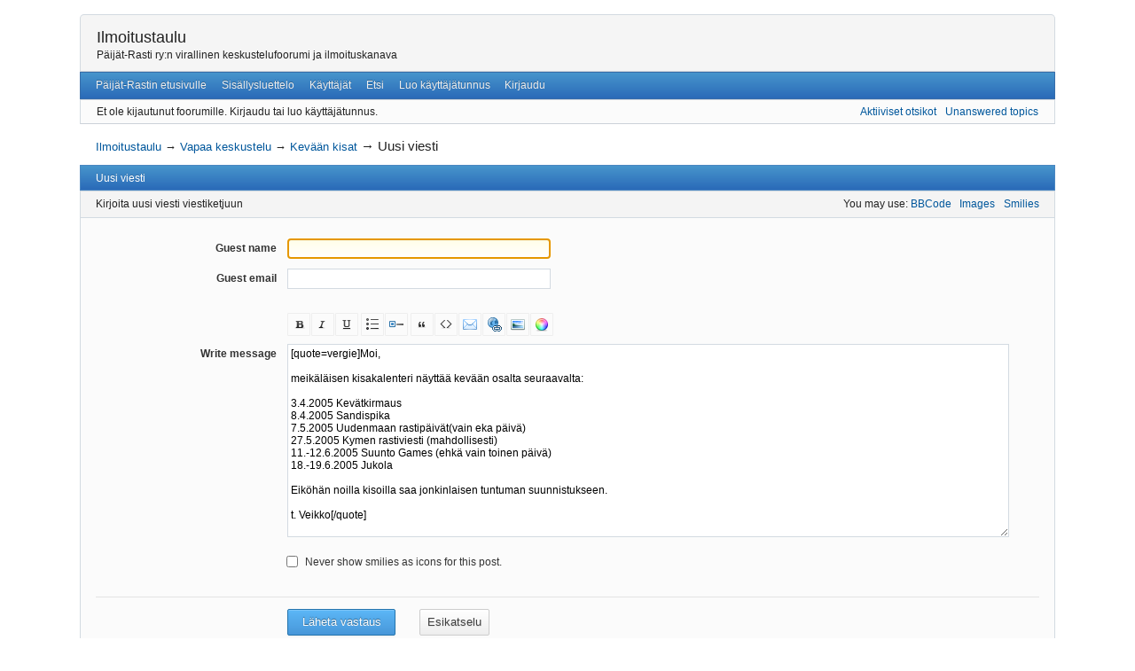

--- FILE ---
content_type: text/html; charset=utf-8
request_url: http://paijat-rasti.net/ilmoitustaulu/post.php?tid=22&qid=106
body_size: 28293
content:
<!DOCTYPE html>
<!--[if lt IE 7 ]> <html class="oldie ie6" lang="en" dir="ltr"> <![endif]-->
<!--[if IE 7 ]>    <html class="oldie ie7" lang="en" dir="ltr"> <![endif]-->
<!--[if IE 8 ]>    <html class="oldie ie8" lang="en" dir="ltr"> <![endif]-->
<!--[if gt IE 8]><!--> <html lang="en" dir="ltr"> <!--<![endif]-->
<head>
<meta charset="utf-8" />
<meta name="viewport" content="width=device-width, initial-scale=1.0">
<meta name="ROBOTS" content="NOINDEX, FOLLOW" />
<title>Uusi viesti — Kevään kisat — Vapaa keskustelu — Ilmoitustaulu</title>
<link rel="search" type="text/html" href="https://paijat-rasti.net/ilmoitustaulu/search.php" title="Etsi" />
<link rel="search" type="application/opensearchdescription+xml" href="https://paijat-rasti.net/ilmoitustaulu/misc.php?action=opensearch" title="Ilmoitustaulu" />
<link rel="author" type="text/html" href="https://paijat-rasti.net/ilmoitustaulu/userlist.php" title="Käyttäjät" />
<link rel="stylesheet" type="text/css" media="screen" href="https://paijat-rasti.net/ilmoitustaulu/style/Oxygen/Oxygen.min.css" />
<link rel="stylesheet" type="text/css" media="screen" href="https://paijat-rasti.net/ilmoitustaulu/extensions/pun_bbcode/css/Oxygen/pun_bbcode.min.css" />
<link rel="stylesheet" type="text/css" media="screen" href="https://paijat-rasti.net/ilmoitustaulu/extensions/pun_poll/css/Oxygen/pun_poll.min.css" />
<noscript><style>#pun_poll_switcher_block, #pun_poll_add_options_link { display: none; } #pun_poll_form_block, #pun_poll_update_block { display: block !important; }</style></noscript>
<noscript><style>#pun_bbcode_bar { display: none; }</style></noscript>

</head>
<body>
	<div id="brd-messages" class="brd"></div>

	<div id="brd-wrap" class="brd">
	<div id="brd-post" class="brd-page basic-page">
	<div id="brd-head" class="gen-content">
		<p id="brd-access"><a href="#brd-main">Skip to forum content</a></p>
		<p id="brd-title"><a href="https://paijat-rasti.net/ilmoitustaulu/index.php">Ilmoitustaulu</a></p>
		<p id="brd-desc">Päijät-Rasti ry:n virallinen keskustelufoorumi ja ilmoituskanava</p>
	</div>
	<div id="brd-navlinks" class="gen-content">
		<ul>
		<li id="navextra1"><a href="http://www.paijat-rasti.net">Päijät-Rastin etusivulle</a></li>
		<li id="navindex"><a href="https://paijat-rasti.net/ilmoitustaulu/index.php">Sisällysluettelo</a></li>
		<li id="navuserlist"><a href="https://paijat-rasti.net/ilmoitustaulu/userlist.php">Käyttäjät</a></li>
		<li id="navsearch"><a href="https://paijat-rasti.net/ilmoitustaulu/search.php">Etsi</a></li>
		<li id="navregister"><a href="https://paijat-rasti.net/ilmoitustaulu/register.php">Luo käyttäjätunnus</a></li>
		<li id="navlogin"><a href="https://paijat-rasti.net/ilmoitustaulu/login.php">Kirjaudu</a></li>
	</ul>
		
	</div>
	<div id="brd-visit" class="gen-content">
		<p id="welcome"><span>Et ole kijautunut foorumille.</span> <span>Kirjaudu tai luo käyttäjätunnus.</span></p>
		<p id="visit-links" class="options"><span id="visit-recent" class="first-item"><a href="https://paijat-rasti.net/ilmoitustaulu/search.php?action=show_recent" title="Find topics which contain recent posts.">Aktiiviset otsikot</a></span> <span id="visit-unanswered"><a href="https://paijat-rasti.net/ilmoitustaulu/search.php?action=show_unanswered" title="Find topics which have not been replied to.">Unanswered topics</a></span></p>
	</div>
	
	<div class="hr"><hr /></div>
	<div id="brd-main">
		<h1 class="main-title">Uusi viesti</h1>

		<div id="brd-crumbs-top" class="crumbs">
	<p><span class="crumb crumbfirst"><a href="https://paijat-rasti.net/ilmoitustaulu/index.php">Ilmoitustaulu</a></span> <span class="crumb"><span> &rarr;&#160;</span><a href="https://paijat-rasti.net/ilmoitustaulu/viewforum.php?id=3">Vapaa keskustelu</a></span> <span class="crumb"><span> &rarr;&#160;</span><a href="https://paijat-rasti.net/ilmoitustaulu/viewtopic.php?id=22">Kevään kisat</a></span> <span class="crumb crumblast"><span> &rarr;&#160;</span>Uusi viesti</span> </p>
</div>
		
		
		<div class="main-head">
		<h2 class="hn"><span>Uusi viesti</span></h2>
	</div>
	<div class="main-subhead">
		<h2 class="hn"><span>Kirjoita uusi viesti viestiketjuun</span></h2>
	</div>
	<div id="post-form" class="main-content main-frm">
		<p class="ct-options options">You may use: <span class="first-item"><a class="exthelp" href="https://paijat-rasti.net/ilmoitustaulu/help.php?section=bbcode" title="Help with: BBCode">BBCode</a></span> <span><a class="exthelp" href="https://paijat-rasti.net/ilmoitustaulu/help.php?section=img" title="Help with: Images">Images</a></span> <span><a class="exthelp" href="https://paijat-rasti.net/ilmoitustaulu/help.php?section=smilies" title="Help with: Smilies">Smilies</a></span></p>
		<div id="req-msg" class="req-warn ct-box error-box">
			<p class="important">All fields with bold label must be completed before the form is submitted.</p>
		</div>
		<form id="afocus" class="frm-form frm-ctrl-submit" method="post" accept-charset="utf-8" action="https://paijat-rasti.net/ilmoitustaulu/post.php?tid=22">
			<div class="hidden">
				<input type="hidden" name="form_sent" value="1" />
				<input type="hidden" name="form_user" value="Guest" />
				<input type="hidden" name="csrf_token" value="66ea4449db136445e57821db3eae38c5a57edfac" />
				<input type="hidden" name="pun_poll_block_open" id="pun_poll_block_status" value="0" />
			</div>
			<fieldset class="frm-group group1">
				<legend class="group-legend"><strong>Required information for guests</strong></legend>
				<div class="sf-set set1">
					<div class="sf-box text required">
						<label for="fld1"><span>Guest name</span></label><br />
						<span class="fld-input"><input type="text" id="fld1" name="req_username" value="" size="35" maxlength="25" /></span>
					</div>
				</div>
				<div class="sf-set set2">
					<div class="sf-box text required">
						<label for="fld2"><span>Guest email</span></label><br />
						<span class="fld-input"><input type="email" id="fld2" name="req_email" value="" size="35" maxlength="80" required /></span>
					</div>
				</div>
			</fieldset>
			<fieldset class="frm-group group1">
				<legend class="group-legend"><strong>Required information</strong></legend>
		<div class="sf-set" id="pun_bbcode_bar">
			<div id="pun_bbcode_wrapper" class="graphical">
			<div id="pun_bbcode_buttons">
<input type="button" title="b" class=" image" data-tag="b" id="pun_bbcode_button_b" value="" name="b" onclick="PUNBB.pun_bbcode.insert_text('[b]','[/b]')" tabindex="1" /><input type="button" title="i" class=" image" data-tag="i" id="pun_bbcode_button_i" value="" name="i" onclick="PUNBB.pun_bbcode.insert_text('[i]','[/i]')" tabindex="2" /><input type="button" title="u" class=" image" data-tag="u" id="pun_bbcode_button_u" value="" name="u" onclick="PUNBB.pun_bbcode.insert_text('[u]','[/u]')" tabindex="3" /><input type="button" title="list" class=" group_start image" data-tag="list" id="pun_bbcode_button_list" value="" name="list" onclick="PUNBB.pun_bbcode.insert_text('[list]','[/list]')" tabindex="4" /><input type="button" title="*" class=" image" data-tag="*" id="pun_bbcode_button_list_item" value="" name="list item" onclick="PUNBB.pun_bbcode.insert_text('[*]','[/*]')" tabindex="5" /><input type="button" title="quote" class=" group_start image" data-tag="quote" id="pun_bbcode_button_quote" value="" name="quote" onclick="PUNBB.pun_bbcode.insert_text('[quote]','[/quote]')" tabindex="6" /><input type="button" title="code" class=" image" data-tag="code" id="pun_bbcode_button_code" value="" name="code" onclick="PUNBB.pun_bbcode.insert_text('[code]','[/code]')" tabindex="7" /><input type="button" title="email" class=" image" data-tag="email" id="pun_bbcode_button_email" value="" name="email" onclick="PUNBB.pun_bbcode.insert_text('[email]','[/email]')" tabindex="8" /><input type="button" title="url" class=" image" data-tag="url" id="pun_bbcode_button_url" value="" name="url" onclick="PUNBB.pun_bbcode.insert_text('[url]','[/url]')" tabindex="9" /><input type="button" title="img" class=" image" data-tag="img" id="pun_bbcode_button_img" value="" name="img" onclick="PUNBB.pun_bbcode.insert_text('[img]','[/img]')" tabindex="10" /><input type="button" title="color" class=" image" data-tag="color" id="pun_bbcode_button_color" value="" name="color" onclick="PUNBB.pun_bbcode.insert_text('[color=]','[/color]')" tabindex="11" />			</div>
		</div>
	</div>
				<div class="txt-set set1">
					<div class="txt-box textarea required">
						<label for="fld3"><span>Write message</span></label>
						<div class="txt-input"><span class="fld-input"><textarea id="fld3" name="req_message" rows="15" cols="95" required spellcheck="true">[quote=vergie]Moi,

meikäläisen kisakalenteri näyttää kevään osalta seuraavalta:

3.4.2005 Kevätkirmaus
8.4.2005 Sandispika
7.5.2005 Uudenmaan rastipäivät(vain eka päivä)
27.5.2005 Kymen rastiviesti (mahdollisesti)
11.-12.6.2005 Suunto Games (ehkä vain toinen päivä)
18.-19.6.2005 Jukola

Eiköhän noilla kisoilla saa jonkinlaisen tuntuman suunnistukseen.

t. Veikko[/quote]
</textarea></span></div>
					</div>
				</div>
				<fieldset class="mf-set set2">
					<div class="mf-box checkbox">
						<div class="mf-item"><span class="fld-input"><input type="checkbox" id="fld4" name="hide_smilies" value="1" /></span> <label for="fld4">Never show smilies as icons for this post.</label></div>
					</div>
				</fieldset>
			</fieldset>
			<div class="frm-buttons">
				<span class="submit primary"><input type="submit" name="submit_button" value="Läheta vastaus" /></span>
				<span class="submit"><input type="submit" name="preview" value="Esikatselu" /></span>
			</div>
		</form>
	</div>
	<div class="main-subhead">
		<h2 class="hn"><span>Topic review (newest first)</span></h2>
	</div>
	<div id="topic-review" class="main-content main-frm">
		<div class="post firstpost">
			<div class="posthead">
				<h3 class="hn post-ident"><span class="post-num">22</span> <span class="post-byline"><span>Post by </span><strong>Eki</strong></span> <span class="post-link"><a class="permalink" rel="bookmark" title="Permanent link to this post" href="https://paijat-rasti.net/ilmoitustaulu/viewtopic.php?pid=129#p129">18-04-2005 07:53:07</a></span></h3>
			</div>
			<div class="postbody">
				<div class="post-entry">
					<div class="entry-content">
						<p>Ankkurirasteilla ei PäijRan edustajilla vielä tainnut olla kurssi oikein kohdallaan, mutta Paimiossa on jo mennyt selvästi paremmin.</p><p>Tarkempaa analyyssiä odotellaan!</p>
					</div>
				</div>
			</div>
		</div>
		<div class="post">
			<div class="posthead">
				<h3 class="hn post-ident"><span class="post-num">21</span> <span class="post-byline"><span>Post by </span><strong>JV</strong></span> <span class="post-link"><a class="permalink" rel="bookmark" title="Permanent link to this post" href="https://paijat-rasti.net/ilmoitustaulu/viewtopic.php?pid=126#p126">14-04-2005 19:18:15</a></span></h3>
			</div>
			<div class="postbody">
				<div class="post-entry">
					<div class="entry-content">
						<div class="quotebox"><cite>mr. * wrote:</cite><blockquote><p>hola!</p><p>kukas tulostaa lähtölistat ja ohjeet...?</p></blockquote></div><p>Äh, ihan normaalisti jokainen tulostaa omat kilpailuohjeensa ja kaikki lähtölistat. Ihan niinku aina ennenkin <img src="https://paijat-rasti.net/ilmoitustaulu/img/smilies/smile.png" width="15" height="15" alt="smile" /></p><p>Oli muuten tänään ekat iltarastit Karkkilassa. Täytyy kyllä todeta, että täälläpäin ollaan varsin edistyksellisiä tuossa kartoittamisessa. Muualla Suomessa kun on useasti tullut törmättyä uusiin aukkoihin jota ei kartalla ole, niin täällä homma onkin toisinpäin. Oli meinaan <strong>viime vuonna</strong> päivitetyllä tulostekartalla aukko, jota ei ollut vielä maastoon hakattu! Ja vielä rasti siellä aukolla eikun siis metsässä... Pikkasen pisti kyllä ihmettelemään.</p><p>- JV -</p><p>PS: No voin mää ne ohjeet tulostaa - jos muistan.</p>
					</div>
				</div>
			</div>
		</div>
		<div class="post">
			<div class="posthead">
				<h3 class="hn post-ident"><span class="post-num">20</span> <span class="post-byline"><span>Post by </span><strong>mr. *</strong></span> <span class="post-link"><a class="permalink" rel="bookmark" title="Permanent link to this post" href="https://paijat-rasti.net/ilmoitustaulu/viewtopic.php?pid=125#p125">14-04-2005 08:39:22</a></span></h3>
			</div>
			<div class="postbody">
				<div class="post-entry">
					<div class="entry-content">
						<p>hola!</p><p>kukas tulostaa lähtölistat ja ohjeet...?</p><p>*</p><p>ps. ippe kyykkyyn 2))</p>
					</div>
				</div>
			</div>
		</div>
		<div class="post">
			<div class="posthead">
				<h3 class="hn post-ident"><span class="post-num">19</span> <span class="post-byline"><span>Post by </span><strong>JV</strong></span> <span class="post-link"><a class="permalink" rel="bookmark" title="Permanent link to this post" href="https://paijat-rasti.net/ilmoitustaulu/viewtopic.php?pid=124#p124">13-04-2005 16:27:05</a></span></h3>
			</div>
			<div class="postbody">
				<div class="post-entry">
					<div class="entry-content">
						<div class="quotebox"><cite>Ippe wrote:</cite><blockquote><p>Valotetaan nyt vähän kevään kisakalenteria, kun kaikki kuitenkin odottavat pelonsekaisin tuntein koska se ilmoittelija tulee kisoihin kyykyttämään <img src="https://paijat-rasti.net/ilmoitustaulu/img/smilies/cool.png" width="15" height="15" alt="cool" /></p></blockquote></div><p>Kumma sälli tämä meidän ilmoittelija, ensin lupaa tulla kyykyttämään meitä, mutta sitten meneekin b-sarjaan missä muita päralaisia ei ole! No, sopii yrittää sitten kyykyttää vaikka loppuviitoituksella, kun se ainakin on sama kaikille. <img src="https://paijat-rasti.net/ilmoitustaulu/img/smilies/smile.png" width="15" height="15" alt="smile" /></p><p>Tuleekos muuten ens vkonlopulta seurarankipisteitä, kun on neljä sälliä kisoissa? Muistakseni joku on joskus luvannut väsätä rankin uusiksi, niin että neljän tulos riittää. Missäs mennään tämän asian suhteen?</p>
					</div>
				</div>
			</div>
		</div>
		<div class="post">
			<div class="posthead">
				<h3 class="hn post-ident"><span class="post-num">18</span> <span class="post-byline"><span>Post by </span><strong>Ippe</strong></span> <span class="post-link"><a class="permalink" rel="bookmark" title="Permanent link to this post" href="https://paijat-rasti.net/ilmoitustaulu/viewtopic.php?pid=110#p110">03-04-2005 22:59:11</a></span></h3>
			</div>
			<div class="postbody">
				<div class="post-entry">
					<div class="entry-content">
						<p>Valotetaan nyt vähän kevään kisakalenteria, kun kaikki kuitenkin odottavat pelonsekaisin tuntein koska se ilmoittelija tulee kisoihin kyykyttämään <img src="https://paijat-rasti.net/ilmoitustaulu/img/smilies/cool.png" width="15" height="15" alt="cool" /></p><p>Noilla lähdetään liikenteeseen:<br />16.4 Ankkurirastit<br />17.4 Silja-rastit<br />23.-24.4. Kevätleiri</p><p>Onkos Yllellä, Tangolla ja *:llä mitään majoitussuunnitelmia ankkurinappi ja siljaviikonlopulle? Turkkusen cumulus olis itellä harkinnassa...</p><p>Ippe</p>
					</div>
				</div>
			</div>
		</div>
		<div class="post">
			<div class="posthead">
				<h3 class="hn post-ident"><span class="post-num">17</span> <span class="post-byline"><span>Post by </span><strong>vergie</strong></span> <span class="post-link"><a class="permalink" rel="bookmark" title="Permanent link to this post" href="https://paijat-rasti.net/ilmoitustaulu/viewtopic.php?pid=106#p106">01-04-2005 12:20:53</a></span></h3>
			</div>
			<div class="postbody">
				<div class="post-entry">
					<div class="entry-content">
						<p>Moi,</p><p>meikäläisen kisakalenteri näyttää kevään osalta seuraavalta:</p><p>3.4.2005 Kevätkirmaus<br />8.4.2005 Sandispika<br />7.5.2005 Uudenmaan rastipäivät(vain eka päivä)<br />27.5.2005 Kymen rastiviesti (mahdollisesti)<br />11.-12.6.2005 Suunto Games (ehkä vain toinen päivä)<br />18.-19.6.2005 Jukola</p><p>Eiköhän noilla kisoilla saa jonkinlaisen tuntuman suunnistukseen.</p><p>t. Veikko</p>
					</div>
				</div>
			</div>
		</div>
		<div class="post">
			<div class="posthead">
				<h3 class="hn post-ident"><span class="post-num">16</span> <span class="post-byline"><span>Post by </span><strong>Vesa</strong></span> <span class="post-link"><a class="permalink" rel="bookmark" title="Permanent link to this post" href="https://paijat-rasti.net/ilmoitustaulu/viewtopic.php?pid=105#p105">01-04-2005 08:55:26</a></span></h3>
			</div>
			<div class="postbody">
				<div class="post-entry">
					<div class="entry-content">
						<p>Moi,</p><p>Kevään kisoja johin mahdollisesti olen lähdössä:</p><p>3.4.2005&nbsp; &nbsp;Kevät kirmaus - pokaalia tavoitellaan!!<br />9.4.2005&nbsp; &nbsp;Sandis pika<br /><strong>7.5.2005&nbsp; &nbsp;uudenmaan rastipäivät 1. pv </strong><br />14.5.2005 SM pitkä ????? katsotaan miten kunto&nbsp; kestää?<br />28.5.2005 Ericssonin mestaruus kisat Linköping (normaalimatka) <br />29.5.2005 Ericssonin mestaruus kisat (pikamatka)<br />11-12.6&nbsp; &nbsp; Suunto Games??<br />18-19.6&nbsp; &nbsp; Jukolan viesti</p><p>Eli pääsen seuran katsastus kisoista vaan yhteen, mutta eiköhän se riitä!</p><p>t. Vesa</p>
					</div>
				</div>
			</div>
		</div>
		<div class="post">
			<div class="posthead">
				<h3 class="hn post-ident"><span class="post-num">15</span> <span class="post-byline"><span>Post by </span><strong>Eki</strong></span> <span class="post-link"><a class="permalink" rel="bookmark" title="Permanent link to this post" href="https://paijat-rasti.net/ilmoitustaulu/viewtopic.php?pid=102#p102">24-03-2005 17:00:50</a></span></h3>
			</div>
			<div class="postbody">
				<div class="post-entry">
					<div class="entry-content">
						<p>Aivan oikein, verkkovihkosta käy ilmi kaikki tarvittavat tiedot. Nyt on joukkue ilmoitettu, ja pytyn metsästys voi alkaa. Reilu viikko on vielä aikaa reenata, nyt kun kevätkin on toden teolla alkanut.</p>
					</div>
				</div>
			</div>
		</div>
		<div class="post">
			<div class="posthead">
				<h3 class="hn post-ident"><span class="post-num">14</span> <span class="post-byline"><span>Post by </span><strong>Vesa</strong></span> <span class="post-link"><a class="permalink" rel="bookmark" title="Permanent link to this post" href="https://paijat-rasti.net/ilmoitustaulu/viewtopic.php?pid=101#p101">24-03-2005 10:32:18</a></span></h3>
			</div>
			<div class="postbody">
				<div class="post-entry">
					<div class="entry-content">
						<p>Moi,</p><p>Musta tuo lisenssi ja emit näkyy tuolla verkkovihkossa, alla suoraan kopiotu mun tiedot:</p><p>Virkki Vesa&nbsp; 32286&nbsp; 46798&nbsp; 1966 (H) </p><p>t. Vesa</p>
					</div>
				</div>
			</div>
		</div>
		<div class="post">
			<div class="posthead">
				<h3 class="hn post-ident"><span class="post-num">13</span> <span class="post-byline"><span>Post by </span><strong>vergie</strong></span> <span class="post-link"><a class="permalink" rel="bookmark" title="Permanent link to this post" href="https://paijat-rasti.net/ilmoitustaulu/viewtopic.php?pid=100#p100">23-03-2005 21:44:19</a></span></h3>
			</div>
			<div class="postbody">
				<div class="post-entry">
					<div class="entry-content">
						<p>Moi,</p><p>tässä nämä numeroni.</p><p>Lisenssi nro:&nbsp; &nbsp;32688<br />Emit nro:&nbsp; &nbsp; &nbsp; &nbsp; 46781</p><p>t. Veikko</p>
					</div>
				</div>
			</div>
		</div>
		<div class="post">
			<div class="posthead">
				<h3 class="hn post-ident"><span class="post-num">12</span> <span class="post-byline"><span>Post by </span><strong>Eki</strong></span> <span class="post-link"><a class="permalink" rel="bookmark" title="Permanent link to this post" href="https://paijat-rasti.net/ilmoitustaulu/viewtopic.php?pid=99#p99">23-03-2005 18:01:03</a></span></h3>
			</div>
			<div class="postbody">
				<div class="post-entry">
					<div class="entry-content">
						<p>Okei! Sorsat ja pomminheittäjähiirulaiset saavat aloittaa kautensa toisaalla. Minä voin vaikka ilmoittaa kolmikon VVi. VV, Eki (tämä järjestys?) kuntosarjaan. Laittakaahan poijjaat lisenssi- ja kapulanumeroita näkyviin, niin saadaan järjestäjille tarpeellinen tieto.</p><p>Olisiko tässä taas seurasivuille kirjattavaa asiaa, nimittäin suunnistajan nimi, lisenssi ja Emit-numero. Silloin ainakin olisi ilmoittajilla helppo homma, kun tiedot olisivat helposti saatavilla.</p>
					</div>
				</div>
			</div>
		</div>
		<div class="post">
			<div class="posthead">
				<h3 class="hn post-ident"><span class="post-num">11</span> <span class="post-byline"><span>Post by </span><strong>JV</strong></span> <span class="post-link"><a class="permalink" rel="bookmark" title="Permanent link to this post" href="https://paijat-rasti.net/ilmoitustaulu/viewtopic.php?pid=97#p97">23-03-2005 11:27:18</a></span></h3>
			</div>
			<div class="postbody">
				<div class="post-entry">
					<div class="entry-content">
						<p>Juokse sää vaan Eki, mulla taitaakin olla jo menoa sunnuntaiksi..</p><p>JV</p>
					</div>
				</div>
			</div>
		</div>
		<div class="post">
			<div class="posthead">
				<h3 class="hn post-ident"><span class="post-num">10</span> <span class="post-byline"><span>Post by </span><strong>Eki</strong></span> <span class="post-link"><a class="permalink" rel="bookmark" title="Permanent link to this post" href="https://paijat-rasti.net/ilmoitustaulu/viewtopic.php?pid=96#p96">23-03-2005 09:53:24</a></span></h3>
			</div>
			<div class="postbody">
				<div class="post-entry">
					<div class="entry-content">
						<p>Kyllähän se minun puolestain passaa, ja vaikka tuolla porukallakin. Mutta miten on Karkkilan DI:n laita, haluaako JV kokea Espoon katujen keväthurmaa? Minä voin kyllä antaa paikan joukkueessa. Voin vaikka taas toimia valokuvaajana (nyt on jo sentään oma kamera, mutta sen käytön osaaminen on vähän niin ja näin, joten kuvien saaminen ei suinkaan ole varmaa) ja siten dokumentoida uuden kauden aloittajaiset ja makkararakojun tunnelmaa.</p>
					</div>
				</div>
			</div>
		</div>
		<div class="post">
			<div class="posthead">
				<h3 class="hn post-ident"><span class="post-num">9</span> <span class="post-byline"><span>Post by </span><strong>mr. *</strong></span> <span class="post-link"><a class="permalink" rel="bookmark" title="Permanent link to this post" href="https://paijat-rasti.net/ilmoitustaulu/viewtopic.php?pid=95#p95">23-03-2005 02:55:22</a></span></h3>
			</div>
			<div class="postbody">
				<div class="post-entry">
					<div class="entry-content">
						<p>eiköhän se oo parasta että eki+2*virkki hoitaa pytyn kotiin <img src="https://paijat-rasti.net/ilmoitustaulu/img/smilies/lol.png" width="15" height="15" alt="lol" /></p><p>*</p>
					</div>
				</div>
			</div>
		</div>
		<div class="post lastpost">
			<div class="posthead">
				<h3 class="hn post-ident"><span class="post-num">8</span> <span class="post-byline"><span>Post by </span><strong>Ippe</strong></span> <span class="post-link"><a class="permalink" rel="bookmark" title="Permanent link to this post" href="https://paijat-rasti.net/ilmoitustaulu/viewtopic.php?pid=94#p94">23-03-2005 00:58:55</a></span></h3>
			</div>
			<div class="postbody">
				<div class="post-entry">
					<div class="entry-content">
						<p>Mortonki,</p><p>ilmoittelija lähtee torstaina latviaan kevätleireileen ja palaa vasta maanantai iltana joten saatte hoitaa ilmoittautumisen itte(ilmoittautumisen pystyy hoitaan verkkovihkosta seurasalasanalla). Mä voin kyllä sitten hoitaa maksut, kun pääsen takas yhteyksien ääreen.</p><p>Niin mieli tekis vähän kisakauttakin jo aloitella vaikka en nyt tiedä onko mun mitään järkeä lähteä espooseen asti tekeen about 30 minsan lenkkiä, mutta heitetään pallo näille flunssaisille... jos kovasti hinkuatte kisaan niin voin lähteä täydentään joukkuetta.</p><p>Ippe</p>
					</div>
				</div>
			</div>
		</div>
	</div>
		
		<div id="brd-crumbs-end" class="crumbs">
	<p><span class="crumb crumbfirst"><a href="https://paijat-rasti.net/ilmoitustaulu/index.php">Ilmoitustaulu</a></span> <span class="crumb"><span> &rarr;&#160;</span><a href="https://paijat-rasti.net/ilmoitustaulu/viewforum.php?id=3">Vapaa keskustelu</a></span> <span class="crumb"><span> &rarr;&#160;</span><a href="https://paijat-rasti.net/ilmoitustaulu/viewtopic.php?id=22">Kevään kisat</a></span> <span class="crumb crumblast"><span> &rarr;&#160;</span>Uusi viesti</span> </p>
</div>
	</div>
		<!-- forum_qpost -->
		<!-- forum_info -->
	<div class="hr"><hr /></div>
	<div id="brd-about">
		<form id="qjump" method="get" accept-charset="utf-8" action="http://paijat-rasti.net/ilmoitustaulu/viewforum.php">
	<div class="frm-fld frm-select">
		<label for="qjump-select"><span>Mene foorumille:</span></label><br />
		<span class="frm-input"><select id="qjump-select" name="id">
			<optgroup label="Ilmoitukset">
				<option value="2">Ilmoitukset</option>
			</optgroup>
			<optgroup label="Keskustelut">
				<option value="3" selected="selected">Vapaa keskustelu</option>
				<option value="6">Kisaraportit</option>
				<option value="5">WWW-sivuista</option>
				<option value="7">Arkisto</option>
			</optgroup>
		</select>
		<input type="submit" id="qjump-submit" value="Mene" /></span>
	</div>
</form>
	<p id="copyright">Powered by <a href="http://punbb.informer.com/">PunBB</a> 1.4.4, supported by <a href="http://www.informer.com/">Informer Technologies, Inc</a>.</p>
	</div>
		<!-- forum_debug -->
	</div>
	</div>
	<script>if (typeof PUNBB === 'undefined' || !PUNBB) {
		var PUNBB = {};
	}

	PUNBB.env = {
		base_url: "https://paijat-rasti.net/ilmoitustaulu/",
		base_js_url: "https://paijat-rasti.net/ilmoitustaulu/include/js/",
		user_lang: "Finnish",
		user_style: "Oxygen",
		user_is_guest: "1",
		page: "post"
	};</script>
<script src="https://paijat-rasti.net/ilmoitustaulu/style/Oxygen/responsive-nav.min.js"></script>
<script src="https://paijat-rasti.net/ilmoitustaulu/include/js/min/punbb.common.min.js"></script>
<script>(function () {
	var forum_quickjump_url = "http://paijat-rasti.net/ilmoitustaulu/viewforum.php?id=$1";
	var sef_friendly_url_array = new Array(5);
	sef_friendly_url_array[2] = "ilmoitukset";
	sef_friendly_url_array[3] = "vapaa-keskustelu";
	sef_friendly_url_array[6] = "kisaraportit";
	sef_friendly_url_array[5] = "wwwsivuista";
	sef_friendly_url_array[7] = "arkisto";

	PUNBB.common.addDOMReadyEvent(function () { PUNBB.common.attachQuickjumpRedirect(forum_quickjump_url, sef_friendly_url_array); });
}());</script>
<script>
	$LAB.setOptions({AlwaysPreserveOrder:false})
	.script("https://paijat-rasti.net/ilmoitustaulu/extensions/pun_jquery/js/jquery-1.7.1.min.js").wait()
	.script("https://paijat-rasti.net/ilmoitustaulu/extensions/pun_poll/js/pun_poll.min.js")
	.wait(function () { PUNBB.pun_bbcode=(function(){return{init:function(){return true;},insert_text:function(d,h){var g,f,e=(document.all)?document.all.req_message:((document.getElementById("afocus")!==null)?(document.getElementById("afocus").req_message):(document.getElementsByName("req_message")[0]));if(!e){return false;}if(document.selection&&document.selection.createRange){e.focus();g=document.selection.createRange();g.text=d+g.text+h;e.focus();}else{if(e.selectionStart||e.selectionStart===0){var c=e.selectionStart,b=e.selectionEnd,a=e.scrollTop;e.value=e.value.substring(0,c)+d+e.value.substring(c,b)+h+e.value.substring(b,e.value.length);if(d.charAt(d.length-2)==="="){e.selectionStart=(c+d.length-1);}else{if(c===b){e.selectionStart=b+d.length;}else{e.selectionStart=b+d.length+h.length;}}e.selectionEnd=e.selectionStart;e.scrollTop=a;e.focus();}else{e.value+=d+h;e.focus();}}}};}());PUNBB.common.addDOMReadyEvent(PUNBB.pun_bbcode.init); });
</script>
	<script>
	    var main_menu = responsiveNav("#brd-navlinks", {
		label: "Ilmoitustaulu"
	    });
	    if(document.getElementsByClassName('admin-menu').length){
		var admin_menu = responsiveNav(".admin-menu", {
		    label: "Admin Menu"
		});
	    }
	    if(document.getElementsByClassName('main-menu').length){
		var profile_menu = responsiveNav(".main-menu", {
		    label: "Profile Menu"
		});
	    }
	</script>
</body>
</html>


--- FILE ---
content_type: text/css
request_url: https://paijat-rasti.net/ilmoitustaulu/extensions/pun_poll/css/Oxygen/pun_poll.min.css
body_size: 204
content:
.pun_poll_item{padding:1em .75em .75em;margin:.75em 1em;border:solid 1px #eee!important;border-radius:.2em;background:#fff}.pun_poll_item.unvotted{padding-bottom:0}.pun_poll_header{font-size:1.1em;padding:0 0 0 17.6em;margin-bottom:1em;position:relative;color:#d93315;text-shadow:0 1px 0 rgba(0,0,0,0.1)}.votted .pun_poll_header{padding:0;text-align:center;position:static}.pun_poll_item dl{clear:both;float:left;width:100%;padding:.5em 0}.pun_poll_item dl dt{color:#ccc;float:left;text-align:right;width:15%}.pun_poll_item dl dt strong{color:#404040;text-align:right}.pun_poll_item dl dd{float:left;margin-left:1em;width:80%}.pun_poll_item dd div{background:#f0f0f0;border:solid 1px #e3e3e3;height:7px;margin-top:.1em;border-radius:2px}.pun_poll_item .winner{background-color:#f8d67e;border-color:#fbc01d}.pun_poll_item .poll-empty{visibility:hidden}.pun_poll_total{color:#999;text-align:center}#brd-post #pun_poll_form_block{display:none}#pun_poll_switcher_block .js_link{margin-left:19em}#pun_poll_add_options_link{margin-left:18em}.pun_poll_item .submit input{font-size:1em}

--- FILE ---
content_type: application/javascript
request_url: https://paijat-rasti.net/ilmoitustaulu/extensions/pun_poll/js/pun_poll.min.js
body_size: 578
content:
PUNBB.pun_poll=(function(){function f(g){return(g&&g.offsetWidth!==0);}function b(g){return document.getElementById(g);}function a(){var i=b("pun_poll_form_block"),h=b("pun_poll_switcher_link"),g=b("pun_poll_block_status");if(!i||!h||!g){return true;}if(!f(i)){i.style.display="block";h.innerHTML=h.getAttribute("data-lang-hide");g.value="1";}else{i.style.display="none";h.innerHTML=h.getAttribute("data-lang-show");g.value="0";}return false;}function d(){var q=b("pun_poll_add_option_template"),n="",h,p,j=0,o=0,k,m,l;if(!q){return true;}n=document.createElement("div");PUNBB.common.addClass(n,"sf-set");n.innerHTML=q.innerHTML;k=document.getElementsByTagName("div");for(h=0,p=k.length;h<p;h+=1){var g=k[h];if(g.getAttribute("data-item-count")!==null&&g.getAttribute("data-fld-count")!==null){if(g.getAttribute("data-item-count")>o){o=parseInt(g.getAttribute("data-item-count"),10);}if(g.getAttribute("data-fld-count")>j){j=parseInt(g.getAttribute("data-fld-count"),10);}}}j+=1;n.setAttribute("data-fld-count",j.toString());o+=1;PUNBB.common.addClass(n,"set"+o.toString());n.setAttribute("data-item-count",o.toString());m=n.getElementsByTagName("label")[0];l=n.getElementsByTagName("input")[0];m.setAttribute("for","fld"+j.toString());l.setAttribute("id","fld"+j.toString());q.parentNode.insertBefore(n,q);l.focus();return false;}function e(){var i,g;var h=function(j){return(PUNBB.common.hasClass(j,"pun_poll_item")&&PUNBB.common.hasClass(j,"unvotted"));};i=PUNBB.common.arrayOfMatched(h,document.getElementsByTagName("div"));PUNBB.common.map(c,i);}function c(g){var j,h,i;i=function(l,k){return function(){var m=PUNBB.common.arrayOfMatched(function(n){return(n.type==="radio"&&n.name&&n.name==="answer"&&n.checked);},l.getElementsByTagName("input"));if(m.length>0){h.removeAttribute("disabled");}else{h.setAttribute("disabled","disabled");}};};h=PUNBB.common.arrayOfMatched(function(k){return(k.type==="submit"&&k.name&&k.name==="vote");},g.getElementsByTagName("input"))[0];j=PUNBB.common.arrayOfMatched(function(k){return(k.type==="radio"&&k.name&&k.name==="answer");},g.getElementsByTagName("input"));if(h&&j.length>0){PUNBB.common.map(function(k){k.onchange=i(g,h);},j);i(g,h)();}}return{init:function(){if(PUNBB.env.page==="post"||PUNBB.env.page==="postedit"){var h=b("pun_poll_switcher_link"),g=b("pun_poll_block_status"),i=b("pun_poll_add_options_link");if(h){h.onclick=a;}if(g){g.value=f(b("pun_poll_form_block"))?"1":"0";}if(i){i.onclick=d;}}if(PUNBB.env.page==="viewtopic"){e();}}};}());PUNBB.common.addDOMReadyEvent(PUNBB.pun_poll.init);